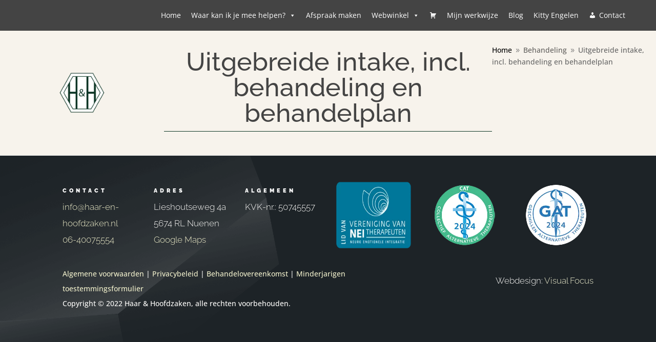

--- FILE ---
content_type: text/css
request_url: https://haar-en-hoofdzaken.nl/wp-content/plugins/divi-easy-coming-soon-awb/assets/css/public-style-diva.css?ver=1.0.3
body_size: 86
content:
.hide_header_diva header,
.hide_header_diva #main-header,
.hide_header_diva #page-container header.et-l--header,{display:none!important;}
.hide_header_diva #page-container,
.divi_easy_coming_soon_diva #main-content {
  padding-top:0px !important; 
  margin-top:-1px !important }
  
.hide_footer_diva footer#main-footer,
.hide_footer_diva footer.et-l--footer,
.hide_footer_diva footer#footer,
.hide_footer_diva #et-main-area footer {display:none!important;}

--- FILE ---
content_type: text/css
request_url: https://haar-en-hoofdzaken.nl/wp-content/themes/DiviChild/style.css?ver=4.21.0
body_size: 123
content:
/*
 Theme Name:     Divi Child Theme
 Theme URI:      http://www.elegantthemes.com/
 Description:    Divi Child Theme
 Author:         Visual Focus | Rob Weyers
 Author URI:     https://www.visualfocus.nl
 Template:       Divi
 Version:        1.0.0
*/
 
@import url("../Divi/style.css");
 
/* Theme customization starts here */

--- FILE ---
content_type: text/css
request_url: https://haar-en-hoofdzaken.nl/wp-content/et-cache/global/et-divi-customizer-global.min.css?ver=1762532749
body_size: 1587
content:
.woocommerce #respond input#submit,.woocommerce-page #respond input#submit,.woocommerce #content input.button,.woocommerce-page #content input.button,.woocommerce-message,.woocommerce-error,.woocommerce-info{background:#000000!important}#et_search_icon:hover,.mobile_menu_bar:before,.mobile_menu_bar:after,.et_toggle_slide_menu:after,.et-social-icon a:hover,.et_pb_sum,.et_pb_pricing li a,.et_pb_pricing_table_button,.et_overlay:before,.entry-summary p.price ins,.woocommerce div.product span.price,.woocommerce-page div.product span.price,.woocommerce #content div.product span.price,.woocommerce-page #content div.product span.price,.woocommerce div.product p.price,.woocommerce-page div.product p.price,.woocommerce #content div.product p.price,.woocommerce-page #content div.product p.price,.et_pb_member_social_links a:hover,.woocommerce .star-rating span:before,.woocommerce-page .star-rating span:before,.et_pb_widget li a:hover,.et_pb_filterable_portfolio .et_pb_portfolio_filters li a.active,.et_pb_filterable_portfolio .et_pb_portofolio_pagination ul li a.active,.et_pb_gallery .et_pb_gallery_pagination ul li a.active,.wp-pagenavi span.current,.wp-pagenavi a:hover,.nav-single a,.tagged_as a,.posted_in a{color:#000000}.et_pb_contact_submit,.et_password_protected_form .et_submit_button,.et_pb_bg_layout_light .et_pb_newsletter_button,.comment-reply-link,.form-submit .et_pb_button,.et_pb_bg_layout_light .et_pb_promo_button,.et_pb_bg_layout_light .et_pb_more_button,.woocommerce a.button.alt,.woocommerce-page a.button.alt,.woocommerce button.button.alt,.woocommerce button.button.alt.disabled,.woocommerce-page button.button.alt,.woocommerce-page button.button.alt.disabled,.woocommerce input.button.alt,.woocommerce-page input.button.alt,.woocommerce #respond input#submit.alt,.woocommerce-page #respond input#submit.alt,.woocommerce #content input.button.alt,.woocommerce-page #content input.button.alt,.woocommerce a.button,.woocommerce-page a.button,.woocommerce button.button,.woocommerce-page button.button,.woocommerce input.button,.woocommerce-page input.button,.et_pb_contact p input[type="checkbox"]:checked+label i:before,.et_pb_bg_layout_light.et_pb_module.et_pb_button{color:#000000}.footer-widget h4{color:#000000}.et-search-form,.nav li ul,.et_mobile_menu,.footer-widget li:before,.et_pb_pricing li:before,blockquote{border-color:#000000}.et_pb_counter_amount,.et_pb_featured_table .et_pb_pricing_heading,.et_quote_content,.et_link_content,.et_audio_content,.et_pb_post_slider.et_pb_bg_layout_dark,.et_slide_in_menu_container,.et_pb_contact p input[type="radio"]:checked+label i:before{background-color:#000000}a{color:#000000}.et_secondary_nav_enabled #page-container #top-header{background-color:#000000!important}#et-secondary-nav li ul{background-color:#000000}#main-footer .footer-widget h4,#main-footer .widget_block h1,#main-footer .widget_block h2,#main-footer .widget_block h3,#main-footer .widget_block h4,#main-footer .widget_block h5,#main-footer .widget_block h6{color:#000000}.footer-widget li:before{border-color:#000000}@media only screen and (min-width:981px){.et_pb_section{padding:2% 0}.et_pb_fullwidth_section{padding:0}.et_fixed_nav #page-container .et-fixed-header#top-header{background-color:#000000!important}.et_fixed_nav #page-container .et-fixed-header#top-header #et-secondary-nav li ul{background-color:#000000}}@media only screen and (min-width:1350px){.et_pb_row{padding:27px 0}.et_pb_section{padding:27px 0}.single.et_pb_pagebuilder_layout.et_full_width_page .et_post_meta_wrapper{padding-top:81px}.et_pb_fullwidth_section{padding:0}}a[href="#"],a[href=""],a:not([href]),a.disabled,.et_pb_button.disabled{pointer-events:none;cursor:default!important;opacity:0.6}#breadcrumbs{font-size:75%;color:red;margin:1em 0 2em 0}#breadcrumbs a{display:inline;border:none;padding:0;text-transform:none}.vertical-center{display:flex;flex-direction:column;justify-content:center}.button_white{font-family:"Raleway";letter-spacing:1px;margin-top:10px!important;color:white;padding:7px 20px!important;font-size:14px!important}.button_white:hover{text-transform:uppercase}.button_black{font-family:"Raleway";letter-spacing:1px;margin-top:10px!important;color:black;padding:7px 20px!important;font-size:14px!important}.button_black:hover{text-transform:uppercase}.button_blue{background-color:#DCE1E5;color:white;font-family:"Raleway";letter-spacing:1px;margin-top:10px!important;padding:1px 10px!important;font-size:10px!important}.button_white:hover{text-transform:uppercase}.fab-icon-phone .et-pb-icon::after{content:"f095";font-family:"FontAwesome"!important;font-size:24px;padding:6px}.fab-icon-email .et-pb-icon::after{content:"f1fa";font-family:"FontAwesome"!important;font-size:24px;padding:6px}.fab-icon-address .et-pb-icon::after{content:"f3c5";font-family:"FontAwesome"!important;font-size:24px;padding:6px}.fullwidth-specialty .et_pb_row{min-width:95%!important}.custom-bullets ul li{padding-left:30px;padding-left:15px;list-style:none;margin-bottom:10px}.custom-bullets ul li::before{content:'';display:inline-block;margin-right:7px;margin-left:-30px;padding-right:5px;font-family:'ETmodules';font-size:1.2em;vertical-align:middle;color:#2cba6c}.custom-bullets-check ul li::before{content:'\e052'!important}.custom-bullets-arrow-right ul li::before{content:'\e04e'!important}.sln-list .sln-panel .sln-list__item,#sln-salon .sln-list .sln-panel .sln-list__item{border:none;background-color:rgb(255,255,255);opacity:1;padding:5px 0 0 10px;color:black}.blog-image-1-1 .entry-featured-image-url{padding-top:100%;display:block}.blog-image-1-1 .entry-featured-image-url img{position:absolute;height:100%;width:100%;top:0;left:0;right:0;bottom:0;object-fit:cover}.et_pb_post_content_0_tb_body h2{padding-top:50px;padding-bottom:10px}.yrm-text-wrapper{color:#c35a32}